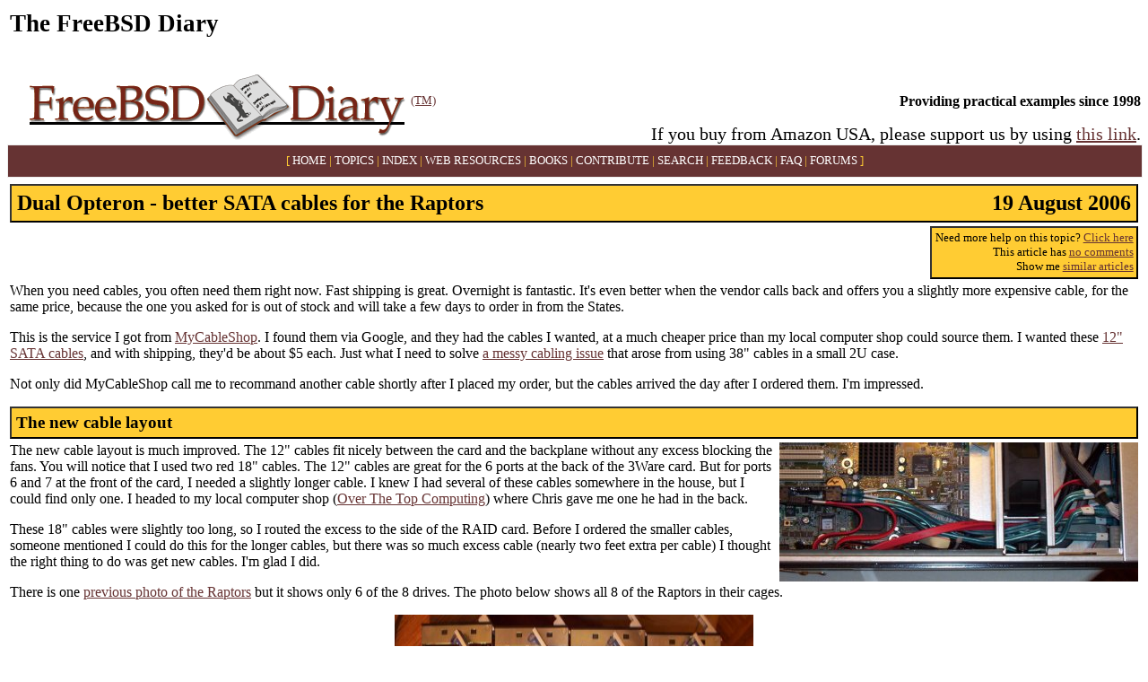

--- FILE ---
content_type: text/html; charset=UTF-8
request_url: http://www.freebsddiary.org/dual-opteron-raptors-new-cables.php
body_size: 11667
content:
<!DOCTYPE HTML PUBLIC "-//W3C//DTD HTML 4.01 Transitional//EN">

<HTML>
<HEAD>

	<TITLE>The FreeBSD Diary -- Dual Opteron - better SATA cables for the Raptors</TITLE>
	
	<meta http-equiv="Content-Type" content="text/html; charset=ISO-8859-1">

	<link rel="stylesheet" type="text/css" href="/css/site.css">

	<meta name="title" content="Dual Opteron - better SATA cables for the Raptors">
	<link rel="image_src" href="images/freebsddiary-logo.gif">
	<META NAME="description" CONTENT="Nothing like good cables to eleminate air flow blockages ">
	<META NAME="keywords"    CONTENT="freebsd,diary,FreeBSD, dual opteron, SATA, cable, cables, 12&quot; SATA cable">

	<LINK REL="SHORTCUT ICON" HREF="/favicon.ico" type="image/x-icon">
	<LINK REL="ICON"          HREF="/favicon.ico" type="image/x-icon">
	<meta name="MSSmartTagsPreventParsing" content="TRUE">
	<META http-equiv="Pragma"              CONTENT="no-cache">
	<META HTTP-EQUIV="Expires"             CONTENT="0">
	<META HTTP-EQUIV="Cache-Control"       CONTENT="no-cache">
	<META HTTP-EQUIV="Pragma-directive"    CONTENT="no-cache">
	<META HTTP-EQUIV="cache-directive"     CONTENT="no-cache">
	<META NAME="GOOGLEBOT"                 CONTENT="NOARCHIVE">
	<META NAME="ROBOTS"                    CONTENT="NOARCHIVE">

	<meta http-equiv="pics-label" content='(pics-1.1 "http://www.icra.org/ratingsv02.html" comment "ICRAonline v2.0" l gen true for "http://www.freebsddiary.org/"  r (nz 1 vz 1 lz 1 oz 1 ca 1) "http://www.rsac.org/ratingsv01.html" l gen true for "http://www.freebsddiary.org/"  r (n 0 s 0 v 0 l 0))'>
	<META http-equiv="PICS-Label" content='(PICS-1.1 "http://www.classify.org/safesurf/"                             l gen true for "http://www.freebsddiary.org/"  r (SS~~000 1))'> 
	<meta http-equiv="Certification" content='"http://www.ufcws.org/license.html" l r true comment "United Federation of ChildSafe Web Sites" for "http://www.freebsddiary.org" on "2002.08.10" r"'>
	<!-- Begin ICCS Certified Web Site Statement -->
	<!-- VERIFICATION="PICS-Label / ICCS_Certification" CONTENT="ICCS Certified Web Site"
	RATING="Class 1 SafeSurf" and/or "Class 2 ICRA" TASK="ICCS-Certification under the iWatchDog Program for "http://www.freebsddiary.org" EXPIRATION_DATE="2003.08.10"//-->
	<!-- End Statement -->

	<link rel="alternate" type="application/rss+xml" title="The FreeBSD Diary" href="http://www.freebsddiary.org/news.php">


</HEAD>

<BODY BGCOLOR="#FFFFFF" TEXT="#000000">
<table border="0" cellspacing="2">
<tr>
	<TD ALIGN="right" CLASS="sans" VALIGN="middle"><h1>The FreeBSD Diary</h1></TD></tr></table>
<TABLE WIDTH="100%" CELLPADDING="0" CELLSPACING="0" BORDER="0" align="center">
<TR>

	<TD width="450" ALIGN="right" VALIGN="top"><A HREF="/"><IMG SRC="/images/freebsddiary-logo.gif" ALT="The FreeBSD Diary" WIDTH="431" HEIGHT="98" BORDER="0"></A></td>
	<td width="5" align="left" ><small><a href="/other-copyrights.php">(TM)</a></small></td>
<TD ALIGN="right" CLASS="sans" VALIGN="bottom"><h3>Providing practical examples since 1998</h3>
	<span class="amazon">If you buy from Amazon USA, please support us by using <a href="http://www.amazon.com/?tag=thfrdi0c-20">this link</a>.</span>
	</TD>
</TR>
</TABLE>


<div id="linksheader" align="right">
[ <A HREF="/">HOME</A> | <A HREF="/topics.php">TOPICS</A> | <A HREF="/chronological.php">INDEX</A> | <A HREF="/help.php">WEB RESOURCES</A> | <A HREF="/booksmags.php">BOOKS</A> | <A HREF="/contribute.php">CONTRIBUTE</A> | <A HREF="/search.php">SEARCH</A> | <A HREF="/feedback.php">FEEDBACK</A> | <A HREF="/faq.php">FAQ</A> | <A HREF="/phorum/">FORUMS</A> ]
</div>

<TABLE WIDTH="100%" ALIGN="center" BORDER="0"><tr><td align="center"></td></tr>
  <TR>
    <TD>

<div class="heading">
<span class="left">Dual Opteron - better SATA cables for the Raptors</span>
<span class="right">19 August 2006</span>
</div>
    </TD>
  </TR>
<TR><TD ALIGN="right"><div class="headingmoreinfo">Need more help on this topic? <A HREF="/phorum/post.php?f=1">Click here</A><BR>This article has <a href="phorum/post.php?f=3&amp;article_id=606">no comments</a><br>Show me <a href="topics.php?aid=606">similar articles</a><br></div></TD></TR>
<TR><TD>
<P>
When you need cables, you often need them right now.  Fast shipping is great.
Overnight is fantastic.  It's even better when the vendor calls back and offers you
a slightly more expensive cable, for the same price, because the one you asked
for is out of stock and will take a few days to order in from the States.

<p>
This is the service I got from <a href="http://www.mycableshop.ca/">MyCableShop</a>.
I found them via Google, and they had the cables I wanted, at a much cheaper price
than my local computer shop could source them.  I wanted these
<a href="http://www.mycableshop.ca/sku/SATA-12RD.htm">12" SATA cables</a>, and
with shipping, they'd be about $5 each.  Just what I need to solve
<a href="images/dual-opteron/raptor-install/dual-opteron-raptor-3ware-cables-fans.jpg">a messy
cabling issue</a> that arose from using 38" cables in a small 2U case.

<p>
Not only did MyCableShop call me to recommand another cable shortly after
I placed my order, but the cables arrived the day after I ordered them.
I'm impressed.

</TD></TR>


	<TR>
		<TD height="10"></TD>
	</TR>

  <TR>
    <TD>
    <div class="section">The new cable layout</div>
    </TD>
  </TR>

<TR><TD>
<p>
<a href="images/dual-opteron/raptor-install-cables/new-cables.jpg"><img src="images/dual-opteron/raptor-install-cables/new-cables-thumb.jpg" align="right" border="0" width="400" height="155" alt="cables" title="cables"></a>
The new cable layout is much improved.  The 12" cables fit nicely between the card
and the backplane without any excess blocking the fans.
You will notice that I used two red 18" cables.  The 12" cables are great for the
6 ports at the back of the 3Ware card.  But for ports 6 and 7 at the front of the
card, I needed a slightly longer cable.  I knew I had several of these cables
somewhere in the house, but I could find only one.  I headed to my local computer
shop (<a href="http://www.ottcomputing.com/">Over The Top Computing</a>) where
Chris gave me one he had in the back.

<p>
These 18" cables were slightly too long, so I routed the excess to the side of
the RAID card.  Before I ordered the smaller cables, someone mentioned I could do
this for the longer cables, but there was so much excess cable (nearly two feet
extra per cable) I thought the right thing to do was get new cables.  I'm glad
I did.

<p>
There is one <a href="images/dual-opteron/raptor-install/dual-opteron-raptor-raptors-in-cages.jpg">previous photo of the Raptors</a>
but it shows only 6 of the 8 drives.  The photo below shows all 8 of the Raptors
in their cages.

<div align="center">
<a href="images/dual-opteron/raptor-install-cables/raptors-in-cages.jpg"><img src="images/dual-opteron/raptor-install-cables/raptors-in-cages-thumb.jpg" border="0" width="400" height="155" alt="cables" title="cables"></a>
</div>

</TD></TR>


	<TR>
		<TD height="10"></TD>
	</TR>

  <TR>
    <TD>
    <div class="section">Are the new cables any slower?</div>
    </TD>
  </TR>

<TR><TD>
<p>
Cables are cables.  They should not matter.  But I wanted to make sure.  So
I did a very simple test.  How fast is a disk copy with the old cables?

<blockquote><pre class="code">
[dan@opti:~] $ time cp -r /usr/ports .

real    1m49.440s
user    0m0.454s
sys     0m10.352s
[dan@opti:~] $ time rm -rf ports

real    0m16.398s
user    0m0.157s
sys     0m2.008s
[dan@opti:~] $ time cp -r /usr/ports .

real    1m47.370s
user    0m0.352s
sys     0m10.593s
[dan@opti:~] $ time rm -rf ports

real    0m17.365s
user    0m0.137s
sys     0m2.084s
[dan@opti:~] $ time cp -r /usr/ports .

real    1m47.481s
user    0m0.439s
sys     0m10.541s
[dan@opti:~] $ time rm -rf ports

real    0m16.547s
user    0m0.133s
sys     0m2.048s
[dan@opti:~] $ time cp -r /usr/ports .

real    1m46.543s
user    0m0.479s
sys     0m10.588s
[dan@opti:~] $ time rm -rf ports

real    0m17.276s
user    0m0.105s
sys     0m2.125s
[dan@opti:~] $
</pre></blockquote>

<p>
OK, those are pretty consistent times.

<p>
Then I change the cables, and nearly die:

<blockquote><pre class="code">
$ time cp -r /usr/ports .
real    2m30.969s
user    0m0.406s
sys     0m10.693s
</pre></blockquote>

<p>
*COUGH*

<p>
That's nearly 42% longer, with the only difference being the cables!

<p>
This can't be right.  And it isn't. Let's try again:

<blockquote><pre class="code">
$ time cp -r /usr/ports .
 
real    1m45.426s
user    0m0.438s
sys     0m10.645s
 
[dan@opti:~] $ time cp -r /usr/ports .
 
real    1m45.426s
user    0m0.438s
sys     0m10.645s

[dan@opti:~] $ time rm -rf ports
 
real    0m16.939s
user    0m0.136s
sys     0m2.133s
 
[dan@opti:~] $ time cp -r /usr/ports .
 
real    1m45.467s
user    0m0.575s
sys     0m10.710s

[dan@opti:~] $ time rm -rf ports
 
real    0m19.831s
user    0m0.134s
sys     0m2.300s
[dan@opti:~] $
</pre></blockquote>

<p>
OK, that's good.  It was just a caching issue.  Now the times are
back to what they were.

</P>
</TD></TR>


	<TR>
		<TD height="10"></TD>
	</TR>

  <TR>
    <TD>
    <div class="section">Monitoring fan speed/CPU temperature</div>
    </TD>
  </TR>

<TR><TD>
<p>
I had planned to monitor CPU temperature and fan speed using something
such as <a href="http://www.freshports.org/sysutils/healthd/">healthd</a>
or <a href="http://www.freshports.org/sysutils/mbmon/">mbmon</a>.  Unfortunately,
neither port is of any use with my m/b. It uses the ADM1026 sensor chip
which the current version of mbmon does not support.
Unfortunately, it looks quite different from the already supported ADM1025/1027.

<p>
That's a shame. It seems a pity not to monitor such vital readings.

</TD></TR>


	<TR>
		<TD height="10"></TD>
	</TR>

  <TR>
    <TD>
    <div class="section">Next stop!</div>
    </TD>
  </TR>

<TR><TD>
<P>
Now that I have the right cables, the RAID has been set up, and NetSaint is
monitoring the array for me, it's time to start install the software for my
services.  I plan to do that over the next week.
</P>
</TD></TR>


	<TR>
		<TD height="10"></TD>
	</TR>

</TABLE>

<div align="center">
<br>
</div>
<TABLE WIDTH="100%" CELLPADDING="3" CELLSPACING="0" BORDER="0">
		<TR><TD ALIGN="right"><div class="headingmoreinfo">Need more help on this topic? <A HREF="/phorum/post.php?f=1">Click here</A><BR>This article has <a href="phorum/post.php?f=3&amp;article_id=606">no comments</a><br>Show me <a href="topics.php?aid=606">similar articles</a><br></div></TD></TR>
		<TR>
			<TD ALIGN="center">
			<div id="linksfooter">
			[ <A HREF="/">HOME</A> | <A HREF="/topics.php">TOPICS</A> | <A HREF="/chronological.php">INDEX</A> | <A HREF="/help.php">WEB RESOURCES</A> | <A HREF="/booksmags.php">BOOKS</A> | <A HREF="/contribute.php">CONTRIBUTE</A> | <A HREF="/search.php">SEARCH</A> | <A HREF="/feedback.php">FEEDBACK</A> | <A HREF="/faq.php">FAQ</A> | <A HREF="/phorum/">FORUMS</A> ]
			</div>
			</TD>
		</TR>
		</TABLE>
		
<div class="footer">
<span class="left">
Servers and bandwidth provided by <A HREF="http://www.nyi.net/" TARGET="_new">New York Internet</A>, <A HREF="http://www.supernews.com/" TARGET="_new">SuperNews</A>, and <a href="http://www.rootbsd.net/">RootBSD</a>.
</span>
<span class="right">
Valid 
<a href="http://validator.w3.org/check/referer">HTML</a>, 

<a href="http://jigsaw.w3.org/css-validator/check/referer">CSS</a>
, and
<a href="http://feedvalidator.org/check.cgi?url=http://www.freebsddiary.org/news.php">RSS</a><BR>
<A HREF="/legal.php">Copyright</a> &copy; 1997-2016 <A HREF="http://www.langille.org/">Dan Langille</A><BR>All rights reserved
</span>
</div>

</body>
</html>


--- FILE ---
content_type: text/css
request_url: http://www.freebsddiary.org/css/site.css
body_size: 3433
content:
CODE.code { color: #461b7e;}
PRE.code { color: #461b7e;}
TD.sans { font-size: smaller; }
P.white { color: white; }
P.blackhead { color: black; font-weight: 900; }
P.blackheadlarge { color: black; font-weight: 900; font-size: large; }
P.whitehead { color: white; font-weight: 900; }
P.yellow { color: #FFCC33; }
A { color: #663333; text-decoration: underline; }
A:hover { color: #666666; }
A.white { color: white; text-decoration: none; font-size: smaller; }
A.black { color: black; text-decoration: none; font-size: smaller; }
A.white:hover { text-decoration: underline; color: #666666;}
B.code { color: #461b7e}
				
#linksfooter {	
	color     : black;
	font-size : 80%;
	padding   : 8px 0px 8px 0px;
}

#linksfooter a {
	font-weight     : normal;
	border          : none;
	text-decoration : none;
}

#linksfooter a:hover {
	text-decoration : underline;
}

#linksheader {
	width            : 100%;
	background-color : #663333;
	border           : 1px ridge;
	text-align       : center;
	color            : #FFCC33;
	font-size        : 80%;
	margin           : 0px 0px 0px 0px;
	padding          : 10px 0px 10px 0px;
}

#linksheader a {
	color           : white;
	font-weight     : normal;
	border          : none;
	text-decoration : none;
}

#linksheader a:hover {
	color           : #666666;
	text-decoration : underline;
}

div.heading {
	padding          : 0.25em;
	background-color : #FFCC33;
	border           : 2px outset #333;
	font-size        : 150%;
	font-weight      : bold;
	text-align       : right;
}

div.heading .left {
	float : left;
}

div.section {
	padding          : 0.25em;
	background-color : #FFCC33;
	border           : 2px outset #333;
	font-size        : 120%;
	font-weight      : bold;
	text-align       : left;
}

div.section .left {
	float : left;
}

div.sectionsplit {
	padding          : 0.25em;
	background-color : #FFCC33;
	border           : 2px outset #333;
	font-size        : 120%;
	font-weight      : bold;
	text-align       : right;
}

div.sectionsplit .left {
	float : left;
}

div.headingmoreinfo {
	float            : right;
	padding          : 0.25em;
	background-color : #FFCC33;
	border           : 2px outset #333;
	font-size        : smaller;
	text-align       : right;

}

div.footer {
	padding          : 0.25em;
	background-color : #FFCC33;
	border           : 2px outset #333;
	font-size        : smaller;
	text-align       : right;
}

div.footer .left {
	float : left;
}


p.main {
	padding: 15px 20px 15px 15px;
	border: 2px outset #333;
	background: #FFCC33;
}

blockquote {
	margin: 15px 30px 15px 10px;
	padding-left: 20px;
	background: #a7aeb8;
}

pre.screen {
 background-color:#000000;
 border:1px solid #CC3300;
 color:#00ff00;
 font-family:monospace,"courier new",courier,serif;
 font-size:14px;
 line-height:19px;
 margin:10px 0 10px 60px;
 overflow:auto;
 padding:15px;
 width:800px;
}

pre.scroll {
 width: 850px;
 overflow: auto;
 background-color: #111;
 border: 1px solid #CC3300;
 color: #888;
 font-family: monospace, "courier new", courier, serif;
 font-size: 14px;
 line-height: 19px;
 margin: 10px 0 10px 60px;
 padding: 15px;
}

pre.blockquote {
 margin: 15px 30px 15px 10px;
 padding-left: 20px;
 background: #a7aeb8;
 border: 1px solid #CC3300;
 color: #461b7e;
 font-family: monospace, "courier new", courier, serif;
 font-size: 14px;
 line-height: 19px;
 margin: 10px 0 10px 60px;
 padding: 15px;
}

span.amazon {
  float:     right;
  font-size: 20px;
}